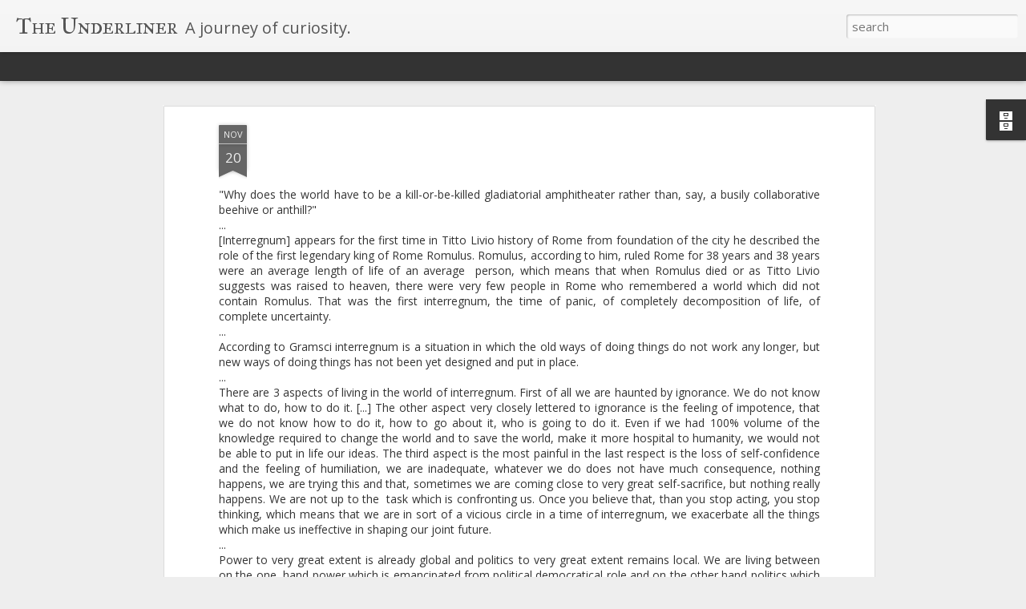

--- FILE ---
content_type: text/javascript; charset=UTF-8
request_url: http://www.theunderliner.com/?v=0&action=initial&widgetId=BlogArchive1&responseType=js&xssi_token=AOuZoY4BnZMUqjaGZS-rmCfKqhlVo-T4Rg%3A1767492389138
body_size: 1677
content:
try {
_WidgetManager._HandleControllerResult('BlogArchive1', 'initial',{'url': 'http://www.theunderliner.com/search?updated-min\x3d1969-12-31T16:00:00-08:00\x26updated-max\x3d292278994-08-17T07:12:55Z\x26max-results\x3d50', 'name': 'All Posts', 'expclass': 'expanded', 'toggleId': 'ALL-0', 'post-count': 2376, 'data': [{'url': 'http://www.theunderliner.com/2019/', 'name': '2019', 'expclass': 'expanded', 'toggleId': 'YEARLY-1546329600000', 'post-count': 1, 'data': [{'url': 'http://www.theunderliner.com/2019/03/', 'name': 'March', 'expclass': 'expanded', 'toggleId': 'MONTHLY-1551427200000', 'post-count': 1, 'posts': [{'title': 'Human activities are degrading the global environm...', 'url': 'http://www.theunderliner.com/2019/03/human-activities-are-degrading-global.html'}]}]}, {'url': 'http://www.theunderliner.com/2018/', 'name': '2018', 'expclass': 'collapsed', 'toggleId': 'YEARLY-1514793600000', 'post-count': 229, 'data': [{'url': 'http://www.theunderliner.com/2018/11/', 'name': 'November', 'expclass': 'collapsed', 'toggleId': 'MONTHLY-1541055600000', 'post-count': 13}, {'url': 'http://www.theunderliner.com/2018/10/', 'name': 'October', 'expclass': 'collapsed', 'toggleId': 'MONTHLY-1538377200000', 'post-count': 37}, {'url': 'http://www.theunderliner.com/2018/09/', 'name': 'September', 'expclass': 'collapsed', 'toggleId': 'MONTHLY-1535785200000', 'post-count': 8}, {'url': 'http://www.theunderliner.com/2018/08/', 'name': 'August', 'expclass': 'collapsed', 'toggleId': 'MONTHLY-1533106800000', 'post-count': 33}, {'url': 'http://www.theunderliner.com/2018/07/', 'name': 'July', 'expclass': 'collapsed', 'toggleId': 'MONTHLY-1530428400000', 'post-count': 27}, {'url': 'http://www.theunderliner.com/2018/06/', 'name': 'June', 'expclass': 'collapsed', 'toggleId': 'MONTHLY-1527836400000', 'post-count': 15}, {'url': 'http://www.theunderliner.com/2018/05/', 'name': 'May', 'expclass': 'collapsed', 'toggleId': 'MONTHLY-1525158000000', 'post-count': 8}, {'url': 'http://www.theunderliner.com/2018/04/', 'name': 'April', 'expclass': 'collapsed', 'toggleId': 'MONTHLY-1522566000000', 'post-count': 35}, {'url': 'http://www.theunderliner.com/2018/03/', 'name': 'March', 'expclass': 'collapsed', 'toggleId': 'MONTHLY-1519891200000', 'post-count': 21}, {'url': 'http://www.theunderliner.com/2018/02/', 'name': 'February', 'expclass': 'collapsed', 'toggleId': 'MONTHLY-1517472000000', 'post-count': 22}, {'url': 'http://www.theunderliner.com/2018/01/', 'name': 'January', 'expclass': 'collapsed', 'toggleId': 'MONTHLY-1514793600000', 'post-count': 10}]}, {'url': 'http://www.theunderliner.com/2017/', 'name': '2017', 'expclass': 'collapsed', 'toggleId': 'YEARLY-1483257600000', 'post-count': 313, 'data': [{'url': 'http://www.theunderliner.com/2017/12/', 'name': 'December', 'expclass': 'collapsed', 'toggleId': 'MONTHLY-1512115200000', 'post-count': 28}, {'url': 'http://www.theunderliner.com/2017/11/', 'name': 'November', 'expclass': 'collapsed', 'toggleId': 'MONTHLY-1509519600000', 'post-count': 31}, {'url': 'http://www.theunderliner.com/2017/10/', 'name': 'October', 'expclass': 'collapsed', 'toggleId': 'MONTHLY-1506841200000', 'post-count': 43}, {'url': 'http://www.theunderliner.com/2017/09/', 'name': 'September', 'expclass': 'collapsed', 'toggleId': 'MONTHLY-1504249200000', 'post-count': 22}, {'url': 'http://www.theunderliner.com/2017/08/', 'name': 'August', 'expclass': 'collapsed', 'toggleId': 'MONTHLY-1501570800000', 'post-count': 32}, {'url': 'http://www.theunderliner.com/2017/07/', 'name': 'July', 'expclass': 'collapsed', 'toggleId': 'MONTHLY-1498892400000', 'post-count': 21}, {'url': 'http://www.theunderliner.com/2017/06/', 'name': 'June', 'expclass': 'collapsed', 'toggleId': 'MONTHLY-1496300400000', 'post-count': 30}, {'url': 'http://www.theunderliner.com/2017/05/', 'name': 'May', 'expclass': 'collapsed', 'toggleId': 'MONTHLY-1493622000000', 'post-count': 29}, {'url': 'http://www.theunderliner.com/2017/04/', 'name': 'April', 'expclass': 'collapsed', 'toggleId': 'MONTHLY-1491030000000', 'post-count': 27}, {'url': 'http://www.theunderliner.com/2017/03/', 'name': 'March', 'expclass': 'collapsed', 'toggleId': 'MONTHLY-1488355200000', 'post-count': 28}, {'url': 'http://www.theunderliner.com/2017/02/', 'name': 'February', 'expclass': 'collapsed', 'toggleId': 'MONTHLY-1485936000000', 'post-count': 16}, {'url': 'http://www.theunderliner.com/2017/01/', 'name': 'January', 'expclass': 'collapsed', 'toggleId': 'MONTHLY-1483257600000', 'post-count': 6}]}, {'url': 'http://www.theunderliner.com/2016/', 'name': '2016', 'expclass': 'collapsed', 'toggleId': 'YEARLY-1451635200000', 'post-count': 239, 'data': [{'url': 'http://www.theunderliner.com/2016/12/', 'name': 'December', 'expclass': 'collapsed', 'toggleId': 'MONTHLY-1480579200000', 'post-count': 30}, {'url': 'http://www.theunderliner.com/2016/11/', 'name': 'November', 'expclass': 'collapsed', 'toggleId': 'MONTHLY-1477983600000', 'post-count': 32}, {'url': 'http://www.theunderliner.com/2016/10/', 'name': 'October', 'expclass': 'collapsed', 'toggleId': 'MONTHLY-1475305200000', 'post-count': 3}, {'url': 'http://www.theunderliner.com/2016/09/', 'name': 'September', 'expclass': 'collapsed', 'toggleId': 'MONTHLY-1472713200000', 'post-count': 12}, {'url': 'http://www.theunderliner.com/2016/08/', 'name': 'August', 'expclass': 'collapsed', 'toggleId': 'MONTHLY-1470034800000', 'post-count': 21}, {'url': 'http://www.theunderliner.com/2016/07/', 'name': 'July', 'expclass': 'collapsed', 'toggleId': 'MONTHLY-1467356400000', 'post-count': 23}, {'url': 'http://www.theunderliner.com/2016/06/', 'name': 'June', 'expclass': 'collapsed', 'toggleId': 'MONTHLY-1464764400000', 'post-count': 43}, {'url': 'http://www.theunderliner.com/2016/05/', 'name': 'May', 'expclass': 'collapsed', 'toggleId': 'MONTHLY-1462086000000', 'post-count': 22}, {'url': 'http://www.theunderliner.com/2016/04/', 'name': 'April', 'expclass': 'collapsed', 'toggleId': 'MONTHLY-1459494000000', 'post-count': 8}, {'url': 'http://www.theunderliner.com/2016/03/', 'name': 'March', 'expclass': 'collapsed', 'toggleId': 'MONTHLY-1456819200000', 'post-count': 11}, {'url': 'http://www.theunderliner.com/2016/02/', 'name': 'February', 'expclass': 'collapsed', 'toggleId': 'MONTHLY-1454313600000', 'post-count': 24}, {'url': 'http://www.theunderliner.com/2016/01/', 'name': 'January', 'expclass': 'collapsed', 'toggleId': 'MONTHLY-1451635200000', 'post-count': 10}]}, {'url': 'http://www.theunderliner.com/2015/', 'name': '2015', 'expclass': 'collapsed', 'toggleId': 'YEARLY-1420099200000', 'post-count': 139, 'data': [{'url': 'http://www.theunderliner.com/2015/12/', 'name': 'December', 'expclass': 'collapsed', 'toggleId': 'MONTHLY-1448956800000', 'post-count': 11}, {'url': 'http://www.theunderliner.com/2015/11/', 'name': 'November', 'expclass': 'collapsed', 'toggleId': 'MONTHLY-1446361200000', 'post-count': 12}, {'url': 'http://www.theunderliner.com/2015/10/', 'name': 'October', 'expclass': 'collapsed', 'toggleId': 'MONTHLY-1443682800000', 'post-count': 22}, {'url': 'http://www.theunderliner.com/2015/09/', 'name': 'September', 'expclass': 'collapsed', 'toggleId': 'MONTHLY-1441090800000', 'post-count': 12}, {'url': 'http://www.theunderliner.com/2015/08/', 'name': 'August', 'expclass': 'collapsed', 'toggleId': 'MONTHLY-1438412400000', 'post-count': 26}, {'url': 'http://www.theunderliner.com/2015/07/', 'name': 'July', 'expclass': 'collapsed', 'toggleId': 'MONTHLY-1435734000000', 'post-count': 13}, {'url': 'http://www.theunderliner.com/2015/06/', 'name': 'June', 'expclass': 'collapsed', 'toggleId': 'MONTHLY-1433142000000', 'post-count': 8}, {'url': 'http://www.theunderliner.com/2015/05/', 'name': 'May', 'expclass': 'collapsed', 'toggleId': 'MONTHLY-1430463600000', 'post-count': 5}, {'url': 'http://www.theunderliner.com/2015/04/', 'name': 'April', 'expclass': 'collapsed', 'toggleId': 'MONTHLY-1427871600000', 'post-count': 14}, {'url': 'http://www.theunderliner.com/2015/03/', 'name': 'March', 'expclass': 'collapsed', 'toggleId': 'MONTHLY-1425196800000', 'post-count': 5}, {'url': 'http://www.theunderliner.com/2015/02/', 'name': 'February', 'expclass': 'collapsed', 'toggleId': 'MONTHLY-1422777600000', 'post-count': 7}, {'url': 'http://www.theunderliner.com/2015/01/', 'name': 'January', 'expclass': 'collapsed', 'toggleId': 'MONTHLY-1420099200000', 'post-count': 4}]}, {'url': 'http://www.theunderliner.com/2014/', 'name': '2014', 'expclass': 'collapsed', 'toggleId': 'YEARLY-1388563200000', 'post-count': 109, 'data': [{'url': 'http://www.theunderliner.com/2014/12/', 'name': 'December', 'expclass': 'collapsed', 'toggleId': 'MONTHLY-1417420800000', 'post-count': 5}, {'url': 'http://www.theunderliner.com/2014/11/', 'name': 'November', 'expclass': 'collapsed', 'toggleId': 'MONTHLY-1414825200000', 'post-count': 6}, {'url': 'http://www.theunderliner.com/2014/10/', 'name': 'October', 'expclass': 'collapsed', 'toggleId': 'MONTHLY-1412146800000', 'post-count': 10}, {'url': 'http://www.theunderliner.com/2014/09/', 'name': 'September', 'expclass': 'collapsed', 'toggleId': 'MONTHLY-1409554800000', 'post-count': 7}, {'url': 'http://www.theunderliner.com/2014/08/', 'name': 'August', 'expclass': 'collapsed', 'toggleId': 'MONTHLY-1406876400000', 'post-count': 2}, {'url': 'http://www.theunderliner.com/2014/07/', 'name': 'July', 'expclass': 'collapsed', 'toggleId': 'MONTHLY-1404198000000', 'post-count': 5}, {'url': 'http://www.theunderliner.com/2014/06/', 'name': 'June', 'expclass': 'collapsed', 'toggleId': 'MONTHLY-1401606000000', 'post-count': 3}, {'url': 'http://www.theunderliner.com/2014/05/', 'name': 'May', 'expclass': 'collapsed', 'toggleId': 'MONTHLY-1398927600000', 'post-count': 7}, {'url': 'http://www.theunderliner.com/2014/04/', 'name': 'April', 'expclass': 'collapsed', 'toggleId': 'MONTHLY-1396335600000', 'post-count': 2}, {'url': 'http://www.theunderliner.com/2014/03/', 'name': 'March', 'expclass': 'collapsed', 'toggleId': 'MONTHLY-1393660800000', 'post-count': 10}, {'url': 'http://www.theunderliner.com/2014/02/', 'name': 'February', 'expclass': 'collapsed', 'toggleId': 'MONTHLY-1391241600000', 'post-count': 24}, {'url': 'http://www.theunderliner.com/2014/01/', 'name': 'January', 'expclass': 'collapsed', 'toggleId': 'MONTHLY-1388563200000', 'post-count': 28}]}, {'url': 'http://www.theunderliner.com/2013/', 'name': '2013', 'expclass': 'collapsed', 'toggleId': 'YEARLY-1357027200000', 'post-count': 756, 'data': [{'url': 'http://www.theunderliner.com/2013/12/', 'name': 'December', 'expclass': 'collapsed', 'toggleId': 'MONTHLY-1385884800000', 'post-count': 31}, {'url': 'http://www.theunderliner.com/2013/11/', 'name': 'November', 'expclass': 'collapsed', 'toggleId': 'MONTHLY-1383289200000', 'post-count': 39}, {'url': 'http://www.theunderliner.com/2013/10/', 'name': 'October', 'expclass': 'collapsed', 'toggleId': 'MONTHLY-1380610800000', 'post-count': 67}, {'url': 'http://www.theunderliner.com/2013/09/', 'name': 'September', 'expclass': 'collapsed', 'toggleId': 'MONTHLY-1378018800000', 'post-count': 81}, {'url': 'http://www.theunderliner.com/2013/08/', 'name': 'August', 'expclass': 'collapsed', 'toggleId': 'MONTHLY-1375340400000', 'post-count': 89}, {'url': 'http://www.theunderliner.com/2013/07/', 'name': 'July', 'expclass': 'collapsed', 'toggleId': 'MONTHLY-1372662000000', 'post-count': 70}, {'url': 'http://www.theunderliner.com/2013/06/', 'name': 'June', 'expclass': 'collapsed', 'toggleId': 'MONTHLY-1370070000000', 'post-count': 91}, {'url': 'http://www.theunderliner.com/2013/05/', 'name': 'May', 'expclass': 'collapsed', 'toggleId': 'MONTHLY-1367391600000', 'post-count': 77}, {'url': 'http://www.theunderliner.com/2013/04/', 'name': 'April', 'expclass': 'collapsed', 'toggleId': 'MONTHLY-1364799600000', 'post-count': 63}, {'url': 'http://www.theunderliner.com/2013/03/', 'name': 'March', 'expclass': 'collapsed', 'toggleId': 'MONTHLY-1362124800000', 'post-count': 53}, {'url': 'http://www.theunderliner.com/2013/02/', 'name': 'February', 'expclass': 'collapsed', 'toggleId': 'MONTHLY-1359705600000', 'post-count': 49}, {'url': 'http://www.theunderliner.com/2013/01/', 'name': 'January', 'expclass': 'collapsed', 'toggleId': 'MONTHLY-1357027200000', 'post-count': 46}]}, {'url': 'http://www.theunderliner.com/2012/', 'name': '2012', 'expclass': 'collapsed', 'toggleId': 'YEARLY-1325404800000', 'post-count': 398, 'data': [{'url': 'http://www.theunderliner.com/2012/12/', 'name': 'December', 'expclass': 'collapsed', 'toggleId': 'MONTHLY-1354348800000', 'post-count': 36}, {'url': 'http://www.theunderliner.com/2012/11/', 'name': 'November', 'expclass': 'collapsed', 'toggleId': 'MONTHLY-1351753200000', 'post-count': 35}, {'url': 'http://www.theunderliner.com/2012/10/', 'name': 'October', 'expclass': 'collapsed', 'toggleId': 'MONTHLY-1349074800000', 'post-count': 38}, {'url': 'http://www.theunderliner.com/2012/09/', 'name': 'September', 'expclass': 'collapsed', 'toggleId': 'MONTHLY-1346482800000', 'post-count': 14}, {'url': 'http://www.theunderliner.com/2012/08/', 'name': 'August', 'expclass': 'collapsed', 'toggleId': 'MONTHLY-1343804400000', 'post-count': 22}, {'url': 'http://www.theunderliner.com/2012/07/', 'name': 'July', 'expclass': 'collapsed', 'toggleId': 'MONTHLY-1341126000000', 'post-count': 24}, {'url': 'http://www.theunderliner.com/2012/06/', 'name': 'June', 'expclass': 'collapsed', 'toggleId': 'MONTHLY-1338534000000', 'post-count': 37}, {'url': 'http://www.theunderliner.com/2012/05/', 'name': 'May', 'expclass': 'collapsed', 'toggleId': 'MONTHLY-1335855600000', 'post-count': 43}, {'url': 'http://www.theunderliner.com/2012/04/', 'name': 'April', 'expclass': 'collapsed', 'toggleId': 'MONTHLY-1333263600000', 'post-count': 43}, {'url': 'http://www.theunderliner.com/2012/03/', 'name': 'March', 'expclass': 'collapsed', 'toggleId': 'MONTHLY-1330588800000', 'post-count': 26}, {'url': 'http://www.theunderliner.com/2012/02/', 'name': 'February', 'expclass': 'collapsed', 'toggleId': 'MONTHLY-1328083200000', 'post-count': 32}, {'url': 'http://www.theunderliner.com/2012/01/', 'name': 'January', 'expclass': 'collapsed', 'toggleId': 'MONTHLY-1325404800000', 'post-count': 48}]}, {'url': 'http://www.theunderliner.com/2011/', 'name': '2011', 'expclass': 'collapsed', 'toggleId': 'YEARLY-1293868800000', 'post-count': 192, 'data': [{'url': 'http://www.theunderliner.com/2011/12/', 'name': 'December', 'expclass': 'collapsed', 'toggleId': 'MONTHLY-1322726400000', 'post-count': 55}, {'url': 'http://www.theunderliner.com/2011/11/', 'name': 'November', 'expclass': 'collapsed', 'toggleId': 'MONTHLY-1320130800000', 'post-count': 49}, {'url': 'http://www.theunderliner.com/2011/10/', 'name': 'October', 'expclass': 'collapsed', 'toggleId': 'MONTHLY-1317452400000', 'post-count': 66}, {'url': 'http://www.theunderliner.com/2011/09/', 'name': 'September', 'expclass': 'collapsed', 'toggleId': 'MONTHLY-1314860400000', 'post-count': 22}]}], 'toggleopen': 'MONTHLY-1551427200000', 'style': 'HIERARCHY', 'title': 'Blog Archive'});
} catch (e) {
  if (typeof log != 'undefined') {
    log('HandleControllerResult failed: ' + e);
  }
}


--- FILE ---
content_type: text/plain
request_url: https://www.google-analytics.com/j/collect?v=1&_v=j102&a=780846267&t=pageview&_s=1&dl=http%3A%2F%2Fwww.theunderliner.com%2F2016%2F11%2Fwhy-does-world-have-to-be-kill-or-be.html&ul=en-us%40posix&dt=The%20Underliner&sr=1280x720&vp=1280x720&_u=IEBAAEABAAAAACAAI~&jid=1913540496&gjid=1858615908&cid=1868190278.1767492391&tid=UA-42962521-2&_gid=470465111.1767492391&_r=1&_slc=1&z=577430333
body_size: -451
content:
2,cG-M87NXFNTLB

--- FILE ---
content_type: text/javascript; charset=UTF-8
request_url: http://www.theunderliner.com/?v=0&action=initial&widgetId=BlogArchive1&responseType=js&xssi_token=AOuZoY4BnZMUqjaGZS-rmCfKqhlVo-T4Rg%3A1767492389138
body_size: 1677
content:
try {
_WidgetManager._HandleControllerResult('BlogArchive1', 'initial',{'url': 'http://www.theunderliner.com/search?updated-min\x3d1969-12-31T16:00:00-08:00\x26updated-max\x3d292278994-08-17T07:12:55Z\x26max-results\x3d50', 'name': 'All Posts', 'expclass': 'expanded', 'toggleId': 'ALL-0', 'post-count': 2376, 'data': [{'url': 'http://www.theunderliner.com/2019/', 'name': '2019', 'expclass': 'expanded', 'toggleId': 'YEARLY-1546329600000', 'post-count': 1, 'data': [{'url': 'http://www.theunderliner.com/2019/03/', 'name': 'March', 'expclass': 'expanded', 'toggleId': 'MONTHLY-1551427200000', 'post-count': 1, 'posts': [{'title': 'Human activities are degrading the global environm...', 'url': 'http://www.theunderliner.com/2019/03/human-activities-are-degrading-global.html'}]}]}, {'url': 'http://www.theunderliner.com/2018/', 'name': '2018', 'expclass': 'collapsed', 'toggleId': 'YEARLY-1514793600000', 'post-count': 229, 'data': [{'url': 'http://www.theunderliner.com/2018/11/', 'name': 'November', 'expclass': 'collapsed', 'toggleId': 'MONTHLY-1541055600000', 'post-count': 13}, {'url': 'http://www.theunderliner.com/2018/10/', 'name': 'October', 'expclass': 'collapsed', 'toggleId': 'MONTHLY-1538377200000', 'post-count': 37}, {'url': 'http://www.theunderliner.com/2018/09/', 'name': 'September', 'expclass': 'collapsed', 'toggleId': 'MONTHLY-1535785200000', 'post-count': 8}, {'url': 'http://www.theunderliner.com/2018/08/', 'name': 'August', 'expclass': 'collapsed', 'toggleId': 'MONTHLY-1533106800000', 'post-count': 33}, {'url': 'http://www.theunderliner.com/2018/07/', 'name': 'July', 'expclass': 'collapsed', 'toggleId': 'MONTHLY-1530428400000', 'post-count': 27}, {'url': 'http://www.theunderliner.com/2018/06/', 'name': 'June', 'expclass': 'collapsed', 'toggleId': 'MONTHLY-1527836400000', 'post-count': 15}, {'url': 'http://www.theunderliner.com/2018/05/', 'name': 'May', 'expclass': 'collapsed', 'toggleId': 'MONTHLY-1525158000000', 'post-count': 8}, {'url': 'http://www.theunderliner.com/2018/04/', 'name': 'April', 'expclass': 'collapsed', 'toggleId': 'MONTHLY-1522566000000', 'post-count': 35}, {'url': 'http://www.theunderliner.com/2018/03/', 'name': 'March', 'expclass': 'collapsed', 'toggleId': 'MONTHLY-1519891200000', 'post-count': 21}, {'url': 'http://www.theunderliner.com/2018/02/', 'name': 'February', 'expclass': 'collapsed', 'toggleId': 'MONTHLY-1517472000000', 'post-count': 22}, {'url': 'http://www.theunderliner.com/2018/01/', 'name': 'January', 'expclass': 'collapsed', 'toggleId': 'MONTHLY-1514793600000', 'post-count': 10}]}, {'url': 'http://www.theunderliner.com/2017/', 'name': '2017', 'expclass': 'collapsed', 'toggleId': 'YEARLY-1483257600000', 'post-count': 313, 'data': [{'url': 'http://www.theunderliner.com/2017/12/', 'name': 'December', 'expclass': 'collapsed', 'toggleId': 'MONTHLY-1512115200000', 'post-count': 28}, {'url': 'http://www.theunderliner.com/2017/11/', 'name': 'November', 'expclass': 'collapsed', 'toggleId': 'MONTHLY-1509519600000', 'post-count': 31}, {'url': 'http://www.theunderliner.com/2017/10/', 'name': 'October', 'expclass': 'collapsed', 'toggleId': 'MONTHLY-1506841200000', 'post-count': 43}, {'url': 'http://www.theunderliner.com/2017/09/', 'name': 'September', 'expclass': 'collapsed', 'toggleId': 'MONTHLY-1504249200000', 'post-count': 22}, {'url': 'http://www.theunderliner.com/2017/08/', 'name': 'August', 'expclass': 'collapsed', 'toggleId': 'MONTHLY-1501570800000', 'post-count': 32}, {'url': 'http://www.theunderliner.com/2017/07/', 'name': 'July', 'expclass': 'collapsed', 'toggleId': 'MONTHLY-1498892400000', 'post-count': 21}, {'url': 'http://www.theunderliner.com/2017/06/', 'name': 'June', 'expclass': 'collapsed', 'toggleId': 'MONTHLY-1496300400000', 'post-count': 30}, {'url': 'http://www.theunderliner.com/2017/05/', 'name': 'May', 'expclass': 'collapsed', 'toggleId': 'MONTHLY-1493622000000', 'post-count': 29}, {'url': 'http://www.theunderliner.com/2017/04/', 'name': 'April', 'expclass': 'collapsed', 'toggleId': 'MONTHLY-1491030000000', 'post-count': 27}, {'url': 'http://www.theunderliner.com/2017/03/', 'name': 'March', 'expclass': 'collapsed', 'toggleId': 'MONTHLY-1488355200000', 'post-count': 28}, {'url': 'http://www.theunderliner.com/2017/02/', 'name': 'February', 'expclass': 'collapsed', 'toggleId': 'MONTHLY-1485936000000', 'post-count': 16}, {'url': 'http://www.theunderliner.com/2017/01/', 'name': 'January', 'expclass': 'collapsed', 'toggleId': 'MONTHLY-1483257600000', 'post-count': 6}]}, {'url': 'http://www.theunderliner.com/2016/', 'name': '2016', 'expclass': 'collapsed', 'toggleId': 'YEARLY-1451635200000', 'post-count': 239, 'data': [{'url': 'http://www.theunderliner.com/2016/12/', 'name': 'December', 'expclass': 'collapsed', 'toggleId': 'MONTHLY-1480579200000', 'post-count': 30}, {'url': 'http://www.theunderliner.com/2016/11/', 'name': 'November', 'expclass': 'collapsed', 'toggleId': 'MONTHLY-1477983600000', 'post-count': 32}, {'url': 'http://www.theunderliner.com/2016/10/', 'name': 'October', 'expclass': 'collapsed', 'toggleId': 'MONTHLY-1475305200000', 'post-count': 3}, {'url': 'http://www.theunderliner.com/2016/09/', 'name': 'September', 'expclass': 'collapsed', 'toggleId': 'MONTHLY-1472713200000', 'post-count': 12}, {'url': 'http://www.theunderliner.com/2016/08/', 'name': 'August', 'expclass': 'collapsed', 'toggleId': 'MONTHLY-1470034800000', 'post-count': 21}, {'url': 'http://www.theunderliner.com/2016/07/', 'name': 'July', 'expclass': 'collapsed', 'toggleId': 'MONTHLY-1467356400000', 'post-count': 23}, {'url': 'http://www.theunderliner.com/2016/06/', 'name': 'June', 'expclass': 'collapsed', 'toggleId': 'MONTHLY-1464764400000', 'post-count': 43}, {'url': 'http://www.theunderliner.com/2016/05/', 'name': 'May', 'expclass': 'collapsed', 'toggleId': 'MONTHLY-1462086000000', 'post-count': 22}, {'url': 'http://www.theunderliner.com/2016/04/', 'name': 'April', 'expclass': 'collapsed', 'toggleId': 'MONTHLY-1459494000000', 'post-count': 8}, {'url': 'http://www.theunderliner.com/2016/03/', 'name': 'March', 'expclass': 'collapsed', 'toggleId': 'MONTHLY-1456819200000', 'post-count': 11}, {'url': 'http://www.theunderliner.com/2016/02/', 'name': 'February', 'expclass': 'collapsed', 'toggleId': 'MONTHLY-1454313600000', 'post-count': 24}, {'url': 'http://www.theunderliner.com/2016/01/', 'name': 'January', 'expclass': 'collapsed', 'toggleId': 'MONTHLY-1451635200000', 'post-count': 10}]}, {'url': 'http://www.theunderliner.com/2015/', 'name': '2015', 'expclass': 'collapsed', 'toggleId': 'YEARLY-1420099200000', 'post-count': 139, 'data': [{'url': 'http://www.theunderliner.com/2015/12/', 'name': 'December', 'expclass': 'collapsed', 'toggleId': 'MONTHLY-1448956800000', 'post-count': 11}, {'url': 'http://www.theunderliner.com/2015/11/', 'name': 'November', 'expclass': 'collapsed', 'toggleId': 'MONTHLY-1446361200000', 'post-count': 12}, {'url': 'http://www.theunderliner.com/2015/10/', 'name': 'October', 'expclass': 'collapsed', 'toggleId': 'MONTHLY-1443682800000', 'post-count': 22}, {'url': 'http://www.theunderliner.com/2015/09/', 'name': 'September', 'expclass': 'collapsed', 'toggleId': 'MONTHLY-1441090800000', 'post-count': 12}, {'url': 'http://www.theunderliner.com/2015/08/', 'name': 'August', 'expclass': 'collapsed', 'toggleId': 'MONTHLY-1438412400000', 'post-count': 26}, {'url': 'http://www.theunderliner.com/2015/07/', 'name': 'July', 'expclass': 'collapsed', 'toggleId': 'MONTHLY-1435734000000', 'post-count': 13}, {'url': 'http://www.theunderliner.com/2015/06/', 'name': 'June', 'expclass': 'collapsed', 'toggleId': 'MONTHLY-1433142000000', 'post-count': 8}, {'url': 'http://www.theunderliner.com/2015/05/', 'name': 'May', 'expclass': 'collapsed', 'toggleId': 'MONTHLY-1430463600000', 'post-count': 5}, {'url': 'http://www.theunderliner.com/2015/04/', 'name': 'April', 'expclass': 'collapsed', 'toggleId': 'MONTHLY-1427871600000', 'post-count': 14}, {'url': 'http://www.theunderliner.com/2015/03/', 'name': 'March', 'expclass': 'collapsed', 'toggleId': 'MONTHLY-1425196800000', 'post-count': 5}, {'url': 'http://www.theunderliner.com/2015/02/', 'name': 'February', 'expclass': 'collapsed', 'toggleId': 'MONTHLY-1422777600000', 'post-count': 7}, {'url': 'http://www.theunderliner.com/2015/01/', 'name': 'January', 'expclass': 'collapsed', 'toggleId': 'MONTHLY-1420099200000', 'post-count': 4}]}, {'url': 'http://www.theunderliner.com/2014/', 'name': '2014', 'expclass': 'collapsed', 'toggleId': 'YEARLY-1388563200000', 'post-count': 109, 'data': [{'url': 'http://www.theunderliner.com/2014/12/', 'name': 'December', 'expclass': 'collapsed', 'toggleId': 'MONTHLY-1417420800000', 'post-count': 5}, {'url': 'http://www.theunderliner.com/2014/11/', 'name': 'November', 'expclass': 'collapsed', 'toggleId': 'MONTHLY-1414825200000', 'post-count': 6}, {'url': 'http://www.theunderliner.com/2014/10/', 'name': 'October', 'expclass': 'collapsed', 'toggleId': 'MONTHLY-1412146800000', 'post-count': 10}, {'url': 'http://www.theunderliner.com/2014/09/', 'name': 'September', 'expclass': 'collapsed', 'toggleId': 'MONTHLY-1409554800000', 'post-count': 7}, {'url': 'http://www.theunderliner.com/2014/08/', 'name': 'August', 'expclass': 'collapsed', 'toggleId': 'MONTHLY-1406876400000', 'post-count': 2}, {'url': 'http://www.theunderliner.com/2014/07/', 'name': 'July', 'expclass': 'collapsed', 'toggleId': 'MONTHLY-1404198000000', 'post-count': 5}, {'url': 'http://www.theunderliner.com/2014/06/', 'name': 'June', 'expclass': 'collapsed', 'toggleId': 'MONTHLY-1401606000000', 'post-count': 3}, {'url': 'http://www.theunderliner.com/2014/05/', 'name': 'May', 'expclass': 'collapsed', 'toggleId': 'MONTHLY-1398927600000', 'post-count': 7}, {'url': 'http://www.theunderliner.com/2014/04/', 'name': 'April', 'expclass': 'collapsed', 'toggleId': 'MONTHLY-1396335600000', 'post-count': 2}, {'url': 'http://www.theunderliner.com/2014/03/', 'name': 'March', 'expclass': 'collapsed', 'toggleId': 'MONTHLY-1393660800000', 'post-count': 10}, {'url': 'http://www.theunderliner.com/2014/02/', 'name': 'February', 'expclass': 'collapsed', 'toggleId': 'MONTHLY-1391241600000', 'post-count': 24}, {'url': 'http://www.theunderliner.com/2014/01/', 'name': 'January', 'expclass': 'collapsed', 'toggleId': 'MONTHLY-1388563200000', 'post-count': 28}]}, {'url': 'http://www.theunderliner.com/2013/', 'name': '2013', 'expclass': 'collapsed', 'toggleId': 'YEARLY-1357027200000', 'post-count': 756, 'data': [{'url': 'http://www.theunderliner.com/2013/12/', 'name': 'December', 'expclass': 'collapsed', 'toggleId': 'MONTHLY-1385884800000', 'post-count': 31}, {'url': 'http://www.theunderliner.com/2013/11/', 'name': 'November', 'expclass': 'collapsed', 'toggleId': 'MONTHLY-1383289200000', 'post-count': 39}, {'url': 'http://www.theunderliner.com/2013/10/', 'name': 'October', 'expclass': 'collapsed', 'toggleId': 'MONTHLY-1380610800000', 'post-count': 67}, {'url': 'http://www.theunderliner.com/2013/09/', 'name': 'September', 'expclass': 'collapsed', 'toggleId': 'MONTHLY-1378018800000', 'post-count': 81}, {'url': 'http://www.theunderliner.com/2013/08/', 'name': 'August', 'expclass': 'collapsed', 'toggleId': 'MONTHLY-1375340400000', 'post-count': 89}, {'url': 'http://www.theunderliner.com/2013/07/', 'name': 'July', 'expclass': 'collapsed', 'toggleId': 'MONTHLY-1372662000000', 'post-count': 70}, {'url': 'http://www.theunderliner.com/2013/06/', 'name': 'June', 'expclass': 'collapsed', 'toggleId': 'MONTHLY-1370070000000', 'post-count': 91}, {'url': 'http://www.theunderliner.com/2013/05/', 'name': 'May', 'expclass': 'collapsed', 'toggleId': 'MONTHLY-1367391600000', 'post-count': 77}, {'url': 'http://www.theunderliner.com/2013/04/', 'name': 'April', 'expclass': 'collapsed', 'toggleId': 'MONTHLY-1364799600000', 'post-count': 63}, {'url': 'http://www.theunderliner.com/2013/03/', 'name': 'March', 'expclass': 'collapsed', 'toggleId': 'MONTHLY-1362124800000', 'post-count': 53}, {'url': 'http://www.theunderliner.com/2013/02/', 'name': 'February', 'expclass': 'collapsed', 'toggleId': 'MONTHLY-1359705600000', 'post-count': 49}, {'url': 'http://www.theunderliner.com/2013/01/', 'name': 'January', 'expclass': 'collapsed', 'toggleId': 'MONTHLY-1357027200000', 'post-count': 46}]}, {'url': 'http://www.theunderliner.com/2012/', 'name': '2012', 'expclass': 'collapsed', 'toggleId': 'YEARLY-1325404800000', 'post-count': 398, 'data': [{'url': 'http://www.theunderliner.com/2012/12/', 'name': 'December', 'expclass': 'collapsed', 'toggleId': 'MONTHLY-1354348800000', 'post-count': 36}, {'url': 'http://www.theunderliner.com/2012/11/', 'name': 'November', 'expclass': 'collapsed', 'toggleId': 'MONTHLY-1351753200000', 'post-count': 35}, {'url': 'http://www.theunderliner.com/2012/10/', 'name': 'October', 'expclass': 'collapsed', 'toggleId': 'MONTHLY-1349074800000', 'post-count': 38}, {'url': 'http://www.theunderliner.com/2012/09/', 'name': 'September', 'expclass': 'collapsed', 'toggleId': 'MONTHLY-1346482800000', 'post-count': 14}, {'url': 'http://www.theunderliner.com/2012/08/', 'name': 'August', 'expclass': 'collapsed', 'toggleId': 'MONTHLY-1343804400000', 'post-count': 22}, {'url': 'http://www.theunderliner.com/2012/07/', 'name': 'July', 'expclass': 'collapsed', 'toggleId': 'MONTHLY-1341126000000', 'post-count': 24}, {'url': 'http://www.theunderliner.com/2012/06/', 'name': 'June', 'expclass': 'collapsed', 'toggleId': 'MONTHLY-1338534000000', 'post-count': 37}, {'url': 'http://www.theunderliner.com/2012/05/', 'name': 'May', 'expclass': 'collapsed', 'toggleId': 'MONTHLY-1335855600000', 'post-count': 43}, {'url': 'http://www.theunderliner.com/2012/04/', 'name': 'April', 'expclass': 'collapsed', 'toggleId': 'MONTHLY-1333263600000', 'post-count': 43}, {'url': 'http://www.theunderliner.com/2012/03/', 'name': 'March', 'expclass': 'collapsed', 'toggleId': 'MONTHLY-1330588800000', 'post-count': 26}, {'url': 'http://www.theunderliner.com/2012/02/', 'name': 'February', 'expclass': 'collapsed', 'toggleId': 'MONTHLY-1328083200000', 'post-count': 32}, {'url': 'http://www.theunderliner.com/2012/01/', 'name': 'January', 'expclass': 'collapsed', 'toggleId': 'MONTHLY-1325404800000', 'post-count': 48}]}, {'url': 'http://www.theunderliner.com/2011/', 'name': '2011', 'expclass': 'collapsed', 'toggleId': 'YEARLY-1293868800000', 'post-count': 192, 'data': [{'url': 'http://www.theunderliner.com/2011/12/', 'name': 'December', 'expclass': 'collapsed', 'toggleId': 'MONTHLY-1322726400000', 'post-count': 55}, {'url': 'http://www.theunderliner.com/2011/11/', 'name': 'November', 'expclass': 'collapsed', 'toggleId': 'MONTHLY-1320130800000', 'post-count': 49}, {'url': 'http://www.theunderliner.com/2011/10/', 'name': 'October', 'expclass': 'collapsed', 'toggleId': 'MONTHLY-1317452400000', 'post-count': 66}, {'url': 'http://www.theunderliner.com/2011/09/', 'name': 'September', 'expclass': 'collapsed', 'toggleId': 'MONTHLY-1314860400000', 'post-count': 22}]}], 'toggleopen': 'MONTHLY-1551427200000', 'style': 'HIERARCHY', 'title': 'Blog Archive'});
} catch (e) {
  if (typeof log != 'undefined') {
    log('HandleControllerResult failed: ' + e);
  }
}
